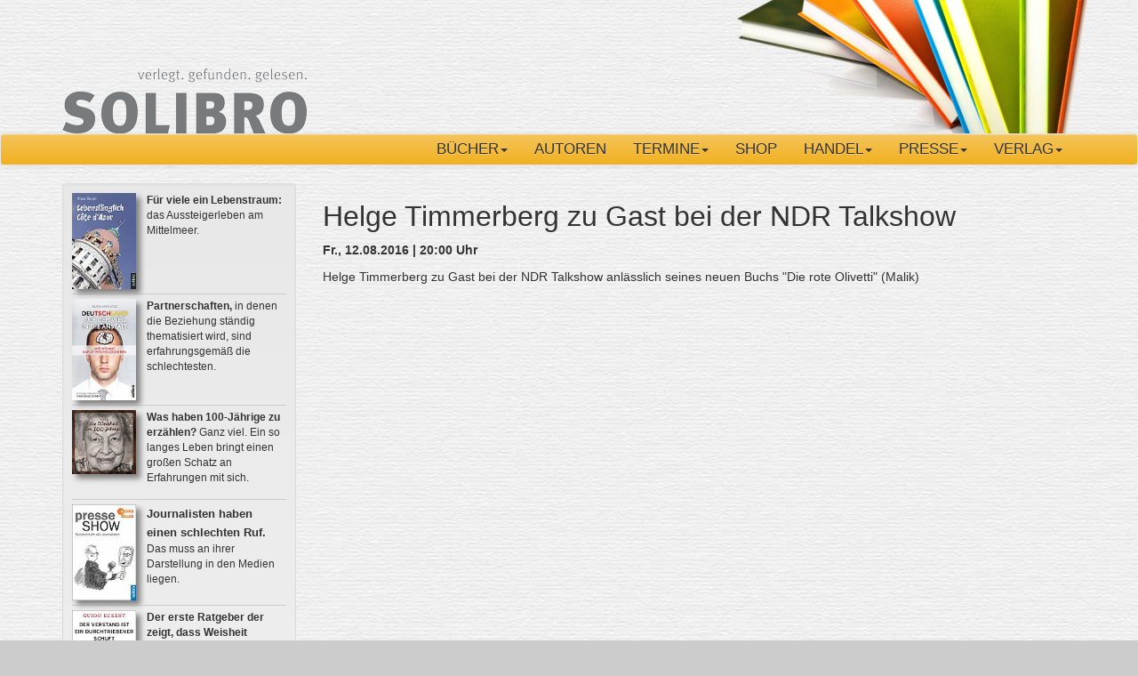

--- FILE ---
content_type: text/html; charset=UTF-8
request_url: https://www.solibro.de/termine/detail.php?we_objectID=18
body_size: 5376
content:
<!DOCTYPE html>
<html dir="ltr" lang="de">
<!--[if lt IE 7]>      <html class="no-js lt-ie9 lt-ie8 lt-ie7"> <![endif]-->
<!--[if IE 7]>         <html class="no-js lt-ie9 lt-ie8"> <![endif]-->
<!--[if IE 8]>         <html class="no-js lt-ie9"> <![endif]-->
<!--[if gt IE 8]><!--> <html class="no-js"> <!--<![endif]-->
	<head><!--
This website is powered by webEdition Content Management System.
For more information see: https://www.webEdition.org
-->
<meta name="generator" content="webEdition CMS"/>		<meta charset="utf-8">
		<meta http-equiv="X-UA-Compatible" content="IE=edge">
		<meta name="viewport" content="width=device-width, initial-scale=1">
		<title></title>

			<link href="/min/?f=/css/bootstrap.min.css,/css/bootstrap-theme.min.css,/js/owl-carousel/owl.carousel.css,/js/owl-carousel/owl.theme.css,/css/modern-business.css,/css/font-awesome.min.css,/css/social-buttons-3.css,/css/style.css" rel="stylesheet">

			
			<meta property="og:title" content='' />
<meta property="og:description" content='' />
<meta property="og:type" content="website" />
<meta property="og:site_name" content="Solibro Verlag" />

			<!-- Unterstützung für Media Queries und HTML5-Elemente im Internet Explorer über HTML5 shim und Respond.js -->
			<!--[if lt IE 9]>
<script src="https://oss.maxcdn.com/libs/html5shiv/3.7.0/html5shiv.js"></script>
<script src="https://oss.maxcdn.com/libs/respond.js/1.4.2/respond.min.js"></script>
<![endif]-->
			<link rel="apple-touch-icon" sizes="57x57" href="/img/favicons/apple-icon-57x57.png">
			<link rel="apple-touch-icon" sizes="60x60" href="/img/favicons/apple-icon-60x60.png">
			<link rel="apple-touch-icon" sizes="72x72" href="/img/favicons/apple-icon-72x72.png">
			<link rel="apple-touch-icon" sizes="76x76" href="/img/favicons/apple-icon-76x76.png">
			<link rel="apple-touch-icon" sizes="114x114" href="/img/favicons/apple-icon-114x114.png">
			<link rel="apple-touch-icon" sizes="120x120" href="/img/favicons/apple-icon-120x120.png">
			<link rel="apple-touch-icon" sizes="144x144" href="/img/favicons/apple-icon-144x144.png">
			<link rel="apple-touch-icon" sizes="152x152" href="/img/favicons/apple-icon-152x152.png">
			<link rel="apple-touch-icon" sizes="180x180" href="/img/favicons/apple-icon-180x180.png">
			<link rel="icon" type="image/png" sizes="192x192"  href="/img/favicons/android-icon-192x192.png">
			<link rel="icon" type="image/png" sizes="32x32" href="/img/favicons/favicon-32x32.png">
			<link rel="icon" type="image/png" sizes="96x96" href="/img/favicons/favicon-96x96.png">
			<link rel="icon" type="image/png" sizes="16x16" href="/img/favicons/favicon-16x16.png">
			<link rel="manifest" href="/img/favicons/manifest.json">
			<meta name="msapplication-TileColor" content="#ffffff">
			<meta name="msapplication-TileImage" content="/img/favicons/ms-icon-144x144.png">
			<meta name="theme-color" content="#ffffff">
					<!-- Facebook Pixel Code -->
<script>
  !function(f,b,e,v,n,t,s)
  {if(f.fbq)return;n=f.fbq=function(){n.callMethod?
  n.callMethod.apply(n,arguments):n.queue.push(arguments)};
  if(!f._fbq)f._fbq=n;n.push=n;n.loaded=!0;n.version='2.0';
  n.queue=[];t=b.createElement(e);t.async=!0;
  t.src=v;s=b.getElementsByTagName(e)[0];
  s.parentNode.insertBefore(t,s)}(window, document,'script',
  'https://connect.facebook.net/en_US/fbevents.js');
  fbq('init', '{your-pixel-id-goes-here}');
  fbq('track', 'PageView');
</script>
<noscript>
  <img height="1" width="1" style="display:none" 
       src="https://www.facebook.com/tr?id=294339110935444&ev=PageView&noscript=1"/>
</noscript>
	</head>
	<body role="document">
			<header>
				<div class="container">
					<div class="row">
						<div class="col-md-12">
							<a href="/" title="Zur Startseite"><img src="/img/logo.png" alt="Solibro Verlag" /></a>
						</div>
					</div>
				</div>
			</header>

			<div class="navbar navbar-default" role="navigation">
				<div class="container">
					<div class="navbar-header">
						<button type="button" class="navbar-toggle" data-toggle="collapse" data-target=".navbar-collapse">
							<span class="sr-only">Navigation ein-/ausblenden</span>
							<span class="icon-bar"></span>
							<span class="icon-bar"></span>
							<span class="icon-bar"></span>
						</button>
					</div>
					<div class="navbar-collapse collapse">
						
<ul class="nav navbar-nav navbar-right">
 	<li class="dropdown"><a href="/buecher/" class="dropdown-toggle"  data-toggle="dropdown">Bücher<b class="caret"></b></a>
					<ul class="dropdown-menu"><li><a href="/buecher/neuerscheinungen/">Neuerscheinungen</a></li><li><a href="/buecher/sachbuch/">Sachbuch</a></li><li><a href="/buecher/belletristik/">Belletristik</a></li><li><a href="/buecher/krimis-thriller/">Krimis und Thriller</a></li><li><a href="/buecher/humor/">Humor</a></li><li><a href="/buecher/Coffee-table-book/">Coffee table book</a></li><li><a href="/buecher/reiseliteratur/">Reiseliteratur</a></li><li><a href="/buecher/regionalia/">Regionalia</a></li><li><a href="/buecher/kinderbuch/">Kinderbuch</a></li><li><a href="/buecher/e-books/">E-Books</a></li><li><a href="/buecher/hoerbuecher/">Hörbücher</a></li><li><a href="/buecher/englischsprachiges/">Englischsprachiges</a></li><li><a href="/buecher/gesamtprogramm/">Gesamtprogramm</a></li></ul>
			</li>
	<li><a href="/autoren/">Autoren</a>
			</li>
	<li class="dropdown"><a href="" class="dropdown-toggle"  data-toggle="dropdown">Termine<b class="caret"></b></a>
					<ul class="dropdown-menu"><li><a href="/termine/medientermine/">Medientermine</a></li><li><a href="/termine/lesungen/">Lesungen</a></li></ul>
			</li>
	<li><a href="/shop/">Shop</a>
			</li>
	<li class="dropdown last"><a href="/handel/" class="dropdown-toggle" data-toggle="dropdown">Handel<b class="caret"></b></a>
       <ul class="dropdown-menu"><li><a href="/handel/auslieferung/">Auslieferung</a></li><li><a href="/handel/vorschau/">Vorschau</a></li><li><a href="/handel/lesungen-buchen/">Lesungen buchen</a></li><li><a href="/handel/plakate-flyer/">Plakate und Flyer</a></li></ul>
    </li>
	<li class="dropdown"><a href="" class="dropdown-toggle"  data-toggle="dropdown">Presse<b class="caret"></b></a>
					<ul class="dropdown-menu"><li><a href="/presse/vorschau.php">Vorschau</a></li><li><a href="/presse/pressekontakt/">Pressekontakt</a></li><li><a href="/presse/presse-download/">Presse-Download</a></li></ul>
			</li>
	<li class="dropdown"><a href="" class="dropdown-toggle"  data-toggle="dropdown">Verlag<b class="caret"></b></a>
					<ul class="dropdown-menu"><li><a href="/verlag/kontakt/">Kontakt</a></li><li><a href="/verlag/manuskripte/">Manuskripte</a></li><li><a href="/verlag/praktika/">Praktika</a></li><li><a href="/verlag/verlagsportrait/">Verlagsportrait</a></li><li><a href="/verlag/weltgeschehen/">Weltgeschehen</a></li><li><a href="/verlag/impressum/">Impressum</a></li></ul>
			</li>
</ul>					</div><!--/.nav-collapse -->
				</div>
			</div>

			<div class="container theme-showcase" role="main">
				<div class="row">
					<div class="col-md-9 col-md-push-3">
														
<h1>Helge Timmerberg zu Gast bei der NDR Talkshow </h1>
<p><strong>Fr., 12.08.2016 | 20:00 Uhr</strong></p>
<p>
	
Helge Timmerberg zu Gast bei der NDR Talkshow anlässlich seines neuen Buchs "Die rote Olivetti" (Malik)</p>
<!--<p><a target="_blank" class="int" title="Termin in Outlook/iCal importieren" href="/termine/detail.php?we_objectID=18&amp;we_objectTID=9&amp;jwt=eyJ0eXAiOiJKV1QiLCJhbGciOiJIUzI1NiJ9.eyJ3ZV9vYmplY3RJRCI6MTgsIndlX29iamVjdFRJRCI6OSwiaWF0IjoxNzY5MDYxMDAzfQ.U3860DxBtJfbSmBRWL718zD8GJj869PBQ5ssYcWgmys">Termin in Outlook/iCal importieren</a></p>-->
												</div>
					<div class="col-md-3 col-md-pull-9">
						
<div class="well teaser thumbnail">
			<ul>
							<li class="clearfix" style="border-bottom: 1px solid #CCC;padding-bottom:5px;margin-bottom:5px;">
					<a href="/buecher/lebenslaenglich-cote-dazur" title="Mehr Informationen zu 'Lebenslänglich Côte d’Azur'"><img src="/_thumbnails_/2/561_Cover_Barski_Lebenslaenglich_9783960790495.jpg?m=1752684212" height="150" width="100" class="cover" alt="Beschreibung" /></a>
					<p><strong>Für viele ein Lebenstraum:</strong> das Aussteigerleben am Mittelmeer.</p>
					</li>
								<li class="clearfix" style="border-bottom: 1px solid #CCC;padding-bottom:5px;margin-bottom:5px;">
					<a href="/buecher/Deutschland-auf-dem-Weg-in-die-Anstalt" title="Mehr Informationen zu 'Deutschland auf dem Weg in die Anstalt'"><img src="/_thumbnails_/2/406_Burkhard-Voss_Deutschland-auf-dem-Weg-in-die-Anstalt.jpg?m=1752684149" height="158" width="100" class="cover" alt="Beschreibung" /></a>
					<p><strong>Partnerschaften,</strong> in denen die Beziehung ständig thematisiert wird, sind erfahrungsgemäß die schlechtesten.</p>
					</li>
								<li class="clearfix" style="border-bottom: 1px solid #CCC;padding-bottom:5px;margin-bottom:5px;">
					<a href="/buecher/die-weisheit-der-100jaehrigen" title="Mehr Informationen zu 'Die Weisheit der 100-Jährigen'"><img src="/_thumbnails_/2/570_Cover_Gesing_Weisheit-der-100-Jaehrigen_ISBN-9783960790617.jpg?m=1752684217" alt="Cover Die Weisheit der 100-Jährigen" height="100" title="Cover Die Weisheit der 100-Jährigen" width="100" class="cover" /></a>
					<p><strong>Was haben 100-Jährige zu erzählen?</strong> Ganz viel. Ein so langes Leben bringt einen großen Schatz an Erfahrungen mit sich.</p>
					</li>
								<li class="clearfix" style="border-bottom: 1px solid #CCC;padding-bottom:5px;margin-bottom:5px;">
					<a href="/buecher/presseshow" title="Mehr Informationen zu 'Presseshow'"><img src="/_thumbnails_/2/407_Bernd-Zeller_Presseshow.jpg?m=1752684150" height="150" width="100" class="cover" alt="Beschreibung" /></a>
					<p><strong style="font-family: Arial, Helvetica, sans-serif; font-size: 13.2px; line-height: 21.12px;">Journalisten haben einen schlechten Ruf. </strong>Das muss an ihrer Darstellung in den Medien liegen.</p>
					</li>
								<li class="clearfix" style="border-bottom: 1px solid #CCC;padding-bottom:5px;margin-bottom:5px;">
					<a href="/buecher/der-verstand-ist-ein-durchtriebener-schuft" title="Mehr Informationen zu 'Der Verstand ist ein durchtriebener Schuft'"><img src="/_thumbnails_/2/113_Guido-Eckert-Der-Verstand-ist-ein-durchtriebener-Schuft.jpg?m=1752684032" height="157" width="100" class="cover" alt="Beschreibung" /></a>
					<p><strong>Der erste Ratgeber der zeigt, dass Weisheit erlernbar ist.</strong> Er zeigt, welche Blockaden im Denken gelöst werden müssen.</p>
					</li>
								<li class="clearfix" style="border-bottom: 1px solid #CCC;padding-bottom:5px;margin-bottom:5px;">
					<a href="/buecher/tod-auf-der-fashion-week" title="Mehr Informationen zu 'Tod auf der Fashion Week'"><img src="/_thumbnails_/2/139_Hans-Hermann-Tod-auf-der-Fashion-Week.jpg?m=1752684050" height="159" width="100" class="cover" alt="Beschreibung" /></a>
					<p><strong>Frank Schätzing:</strong> "Lakonisch, eindringlich, messerscharf"</p>
					</li>
								<li class="clearfix" style="border-bottom: 1px solid #CCC;padding-bottom:5px;margin-bottom:5px;">
					<a href="/buecher/Zerstoerung-der-Meinungsfreiheit" title="Mehr Informationen zu 'Zerstörung der Meinungsfreiheit'"><img src="/_thumbnails_/2/736_9783960791263.jpg?m=1757520381" height="158" width="100" class="cover" alt="Beschreibung" /></a>
					<p><strong>Was derzeit geschieht,&nbsp;</strong>ist der Rückbau der liberalen Demokratie im Namen ihrer Verteidigung.</p>
					</li>
								<li class="clearfix" style="border-bottom: 1px solid #CCC;padding-bottom:5px;margin-bottom:5px;">
					<a href="/buecher/Wenn-der-Kapitaen-als-Erster-von-Bord-geht" title="Mehr Informationen zu 'Wenn der Kapitän als Erster von Bord geht'"><img src="/_thumbnails_/2/580_Cover_Voss_Wenn-der-Kapitaen_9783960790693.jpg?m=1752684223" alt="Cover Wenn der Kapitän" height="158" title="Cover Wenn der Kapitän" width="100" class="cover" /></a>
					<p><strong>Klassisches Heldentum</strong> steht im Widerspruch zur Gleichheitsideologie.
<p>&nbsp;</p></p>
					</li>
								<li class="clearfix" style="border-bottom: 1px solid #CCC;padding-bottom:5px;margin-bottom:5px;">
					<a href="/buecher/timmerbergs-tierleben" title="Mehr Informationen zu 'Timmerbergs Tierleben'"><img src="/_thumbnails_/2/725_9783932927287.jpg?m=1752684295" height="143" width="100" class="cover" alt="Beschreibung" /></a>
					<p><strong>Ein Breitmaul-Nashorn streichelt man so:</strong> man schlägt es. Was wir streicheln nennen, spürt es leider nicht</p>
					</li>
								<li class="clearfix" >
					<a href="/buecher/mal-schmeckts-mal-schmeckts-besser" title="Mehr Informationen zu 'Mal schmeckt´s ‒ mal schmeckt´s besser ...'"><img src="/_thumbnails_/2/697_9783960791010.jpg?m=1752684272" height="156" width="100" class="cover" alt="Beschreibung" /></a>
					<p>Endlich gibt es neue Lisbeth-Geschichten! Im 4. Band dreht sich alles um Essen &amp; Trinken.</p>
					</li>
						</ul>
	</div>					</div>
				</div> <!-- /row -->
			</div> <!-- /container -->
			<footer class="footer">
				<div class="footer-info">
					<div class="container">
							<div class="search">
							<form method="get" name="we_global_form" onsubmit=";if(self.weWysiwygSetHiddenText){weWysiwygSetHiddenText();};return true;" action="/suche/index.php">
								<div class="input-group">
									<input class="form-control" id="Suchbegriff" name="we_lv_search_Suche" type="text" placeholder="Suchbegriff, ISBN"><input type="hidden" name="we_from_search_Suche" value="1" />
									<span class="input-group-btn">
										<button class="btn btn-default" type="submit"><i class="fa fa-search"></i></button>
									</span>
								</div><!-- /input-group -->
							</form>
						</div>
						<div class="row">
							<div class="col-md-6 col-sm-6">          
									<ul class="list-unstyled termine">  
					<li>
				<a href="/termine/detail.php?we_objectID=2373" title="Details des Termins 'Karikator Bernd Zeller liest aus „Frechheit“ Saalburg-Ebersdorf'">
					<i class="fa fa-caret-right"></i> Fr., 27.03.2026: Karikator Bernd Zeller liest aus „Frechheit“ Saalburg-Ebersdorf				</a>
			</li>
			</ul>
								<div class="space30"></div>
							</div>
							<div class="col-md-3 col-sm-6">
								<ul class="list-unstyled">
									<li><a href="/verlag/newsletter/"><i class="fa fa-caret-right"></i> Newsletter</a></li>
									<li><a href="/agb/"><i class="fa fa-caret-right"></i> AGB</a></li>
									<li><a href="/widerrufsbelehrung/"><i class="fa fa-caret-right"></i> Widerrufsbelehrung</a></li>
									<li><a href="/datenschutzhinweis/"><i class="fa fa-caret-right"></i> Datenschutzhinweis</a></li>
									<li><a href="/verlag/impressum/"><i class="fa fa-caret-right"></i> Impressum</a></li>
								</ul>
								<div class="space30"></div>
							</div>
							<div class="col-md-3 col-sm-6">
								Solibro Verlag<br>
								Jüdefelder Straße 31<br>
								48143 Münster<br>
								<br>
								<div class="item-icon">
									<i class="fa fa-phone"></i>
									+49 251 48 44 91 82<br>
								</div>
								<div class="item-icon">
									<i class="fa fa-envelope"></i>
									info[at )solibro.de<br>
								</div>
								<div style="margin-top:20px;">
									<a href="https://de-de.facebook.com/solibroverlag" target="_blank"><img src="/img/facebook.png" alt="" class="social-media-icon" /></a>
									<a href="https://www.instagram.com/solibro/" target="_blank"><img src="/img/instagram.png" alt="" class="social-media-icon" /></a>
									<a href="https://www.youtube.com/user/SolibroVerlag" target="_blank"><img src="/img/youtube.png" alt="" class="social-media-icon" /></a>
									<a href="https://twitter.com/SolibroVerlag" target="_blank"><img src="/img/twitter.png" alt="" class="social-media-icon" /></a>
								</div>
								<div class="space30"></div>
							</div>
						</div>
					</div>
				</div>
				<div class="copyright"> 
					<div class="container">  
						<div class="row">
							<div class="col-md-6 col-sm-12">
								<div class="logo-footer">  
									<img src="/img/PayPal-Logo.png" alt="" class="paypal" style="width: 230px;"/>
								</div>     
							</div>  
							<div class="col-md-6 col-sm-12">
								<div class="copyright-info">
									© Solibro Verlag 1988-2026								</div>
							</div>  
						</div> 
					</div>  
				</div>
			</footer>
			<a href="#" class="back-to-top"><span></span></a> 

			<!-- Bootstrap-JavaScript
================================================== -->

			<script src="/min/?f=/js/vendor/jquery-1.11.0.min.js,/js/vendor/bootstrap.min.js,/js/vendor/docs.min.js,/js/owl-carousel/owl.carousel.js,/js/main.js,/js/plugins.js,/js/vendor/ekko-lightbox.js"></script>

			
			<script type="text/javascript">

				var checkboxes = document.getElementsByTagName('input');
				for (var i=0; i<checkboxes.length; i++)  {
					if (checkboxes[i].type == 'checkbox')   {
						checkboxes[i].checked = false;
					}
				}

				$(document).ready(function(){
					$('input[type="checkbox"]').click(function () {
						$('#divshow').hide();
						//if ($('#agb').is(':checked')) $('#divshow').show();
						if ($('#agb').is(':checked') && $('#widerruf').is(':checked') && $('#datenschutzhinweis').is(':checked')) $('#divshow').show();
					});
				});
			</script>

			<!--<div style="z-index: 1000;text-align:right;font-size:10px;color:grey;display:block !important;"><a style="display:inline !important;" title="This page was created with webEdition CMS" href="https://www.webEdition.org" target="_blank" rel="noopener">powered by webEdition CMS</a></div>--></body>
</html>

--- FILE ---
content_type: text/html; charset=UTF-8
request_url: https://www.solibro.de/php/tweets-user.php
body_size: 29
content:
  <script>jQuery(".date-tweet").timeago();
  jQuery('#tweets-container ul').responsiveSlides({
			nav: true,
			prevText: '<i class="fa fa-angle-left"></i>',
			nextText: '<i class="fa fa-angle-right"></i>',
		});
	</script>
  <ul class="list-group"><li class="list-group-item"><p><i class="fa fa-twitter"></i> 01.01.1970 | </p></li></ul>